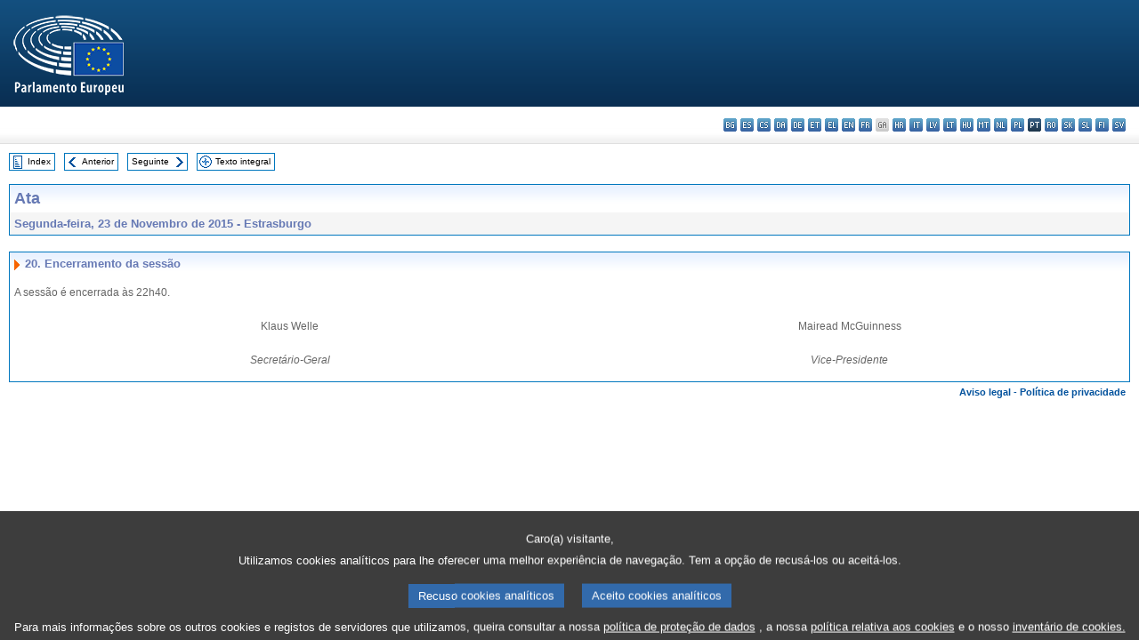

--- FILE ---
content_type: text/html; charset=UTF-8
request_url: https://www.europarl.europa.eu/doceo/document/PV-8-2015-11-23-ITM-020_PT.html
body_size: 1863
content:
<!DOCTYPE html>
<html lang="en">
<head>
    <meta charset="utf-8">
    <meta name="viewport" content="width=device-width, initial-scale=1">
    <title></title>
    <style>
        body {
            font-family: "Arial";
        }
    </style>
    <script type="text/javascript">
    window.awsWafCookieDomainList = [];
    window.gokuProps = {
"key":"AQIDAHjcYu/GjX+QlghicBgQ/7bFaQZ+m5FKCMDnO+vTbNg96AHf0QDR8N4FZ0BkUn8kcucXAAAAfjB8BgkqhkiG9w0BBwagbzBtAgEAMGgGCSqGSIb3DQEHATAeBglghkgBZQMEAS4wEQQMuq52ahLIzXS391ltAgEQgDujRkBXrrIUjgs1lAsFcu/9kgpI/IuavohSG7yE1BYsDzpFl4iqc4edkSwfTozI/iGO7lnWq3QC9N4X1w==",
          "iv":"D549BgHflgAAARMb",
          "context":"Zoy6WeyaTGnJhzFWBAXUDPwslQFkunOywJ0f/qI5B6eRg8U/OfQZiBUaYNII6iPhsnUez3bok4EIE/dmmGYjJO3cUfBSIb7vM4W9yVIZkPaQpuG1hRA1iTLZIBqP4NzMMUBP/zmNlvQEORSLJPicGB34fbc6K6khxtT/natNYmLXIRbOe4CWE7TFgef1whXtJrkeq6+H26qP640QjRRsuw/qmc+MFDcG9U+D6KLqwOiG5W77O/6apm52bo3YmsI0xy9XV1kztlaostCZBjnXs84HUC6bb5TCVQyLKOXA+cgZh8nr0ZpQAoNd3lEwnfD5PReJa7uCMNmTbkQ4TGytX2UxfZ8O+6sF6hxgT1fEFuAhfBD7zhxCnP2JYAYx7PRjLwBsIOHVyAuKZ8BNQWo9iJMO"
};
    </script>
    <script src="https://e3c1b12827d4.5ce583ec.us-east-2.token.awswaf.com/e3c1b12827d4/d7f65e927fcd/f9998b2f6105/challenge.js"></script>
</head>
<body>
    <div id="challenge-container"></div>
    <script type="text/javascript">
        AwsWafIntegration.saveReferrer();
        AwsWafIntegration.checkForceRefresh().then((forceRefresh) => {
            if (forceRefresh) {
                AwsWafIntegration.forceRefreshToken().then(() => {
                    window.location.reload(true);
                });
            } else {
                AwsWafIntegration.getToken().then(() => {
                    window.location.reload(true);
                });
            }
        });
    </script>
    <noscript>
        <h1>JavaScript is disabled</h1>
        In order to continue, we need to verify that you're not a robot.
        This requires JavaScript. Enable JavaScript and then reload the page.
    </noscript>
</body>
</html>

--- FILE ---
content_type: text/html;charset=UTF-8
request_url: https://www.europarl.europa.eu/doceo/document/PV-8-2015-11-23-ITM-020_PT.html
body_size: 2752
content:
<!DOCTYPE html PUBLIC "-//W3C//DTD XHTML 1.0 Transitional//EN" "http://www.w3.org/TR/xhtml1/DTD/xhtml1-transitional.dtd">
<html xmlns="http://www.w3.org/1999/xhtml" xml:lang="pt" lang="pt"><head><meta http-equiv="Content-Type" content="text/html; charset=UTF-8" /><meta http-equiv="Content-Language" content="pt" />

<title>Ata - Encerramento da sessão - Segunda-feira, 23 de Novembro de 2015</title><meta name="title" content="Ata - Encerramento da sessão - Segunda-feira, 23 de Novembro de 2015" /><meta name="language" content="pt" />

<meta name="robots" content="index, follow, noodp, noydir, notranslate" /><meta name="copyright" content="© União Europeia, 2015 - Fonte: Parlamento Europeu" /><meta name="available" content="23-11-2015" /><meta name="sipade-leg" content="8" /><meta name="sipade-type" content="PV" /><meta property="og:title" content="Ata - Encerramento da sessão - Segunda-feira, 23 de Novembro de 2015" /><meta property="og:image" content="https://www.europarl.europa.eu/website/common/img/icon/sharelogo_facebook.jpg" />

<link rel="canonical" href="https://www.europarl.europa.eu/doceo/document/PV-8-2015-11-23-ITM-020_PT.html" />

<link href="/doceo/data/css/style_common.css" rel="stylesheet" type="text/css" /><link href="/doceo/data/css/style_common_print.css" rel="stylesheet" type="text/css" /><link href="/doceo/data/css/style_sipade.css" rel="stylesheet" type="text/css" /><link href="/doceo/data/css/style_activities.css" rel="stylesheet" type="text/css" /><link href="/doceo/data/css/common_sides.css" type="text/css" rel="stylesheet" /><link href="/doceo/data/css/style_sipade_oj_sched.css" type="text/css" rel="stylesheet" />
<script src="/doceo/data/js/overlib.js" type="text/javascript"> </script>
<script src="/doceo/data/js/swap_images.js" type="text/javascript"> </script>
<script src="/doceo/data/js/sipade.js" type="text/javascript"> </script>
<script src="/doceo/data/js/jquery-1.4.4.js" type="text/javascript"> </script><script src="/doceo/data/js/selectPvVotSec.js" type="text/javascript"> </script>
<script src="/doceo/data/js/sipade-OJ-SYN.js" type="text/javascript"> </script><!--ATI analytics script--><script type="text/javascript" data-tracker-name="ATInternet" defer data-value="/website/webanalytics/ati-doceo.js" src="//www.europarl.europa.eu/website/privacy-policy/privacy-policy.js" ></script></head><body bgcolor="#FFFFFF"><div id="overDiv" style="position:absolute; visibility:hidden; z-index:1000;"> </div><a name="top"></a><table cellpadding="0" cellspacing="0" border="0" width="100%"><tr><td><div id="header_sides" class="new">
<a href="/portal/pt"><img alt="Voltar ao portal Europarl" title="Voltar ao portal Europarl" src="/doceo/data/img/EP_logo_neg_PT.png" /></a><h3 class="ep_hidden">Choisissez la langue de votre document :</h3><ul class="language_select">
            <li><a title="bg - български" class="bg on" href="/doceo/document/PV-8-2015-11-23-ITM-020_BG.html">bg - български</a></li>
            <li><a title="es - español" class="es on" href="/doceo/document/PV-8-2015-11-23-ITM-020_ES.html">es - español</a></li>
            <li><a title="cs - čeština" class="cs on" href="/doceo/document/PV-8-2015-11-23-ITM-020_CS.html">cs - čeština</a></li>
            <li><a title="da - dansk" class="da on" href="/doceo/document/PV-8-2015-11-23-ITM-020_DA.html">da - dansk</a></li>
            <li><a title="de - Deutsch" class="de on" href="/doceo/document/PV-8-2015-11-23-ITM-020_DE.html">de - Deutsch</a></li>
            <li><a title="et - eesti keel" class="et on" href="/doceo/document/PV-8-2015-11-23-ITM-020_ET.html">et - eesti keel</a></li>
            <li><a title="el - ελληνικά" class="el on" href="/doceo/document/PV-8-2015-11-23-ITM-020_EL.html">el - ελληνικά</a></li>
            <li><a title="en - English" class="en on" href="/doceo/document/PV-8-2015-11-23-ITM-020_EN.html">en - English</a></li>
            <li><a title="fr - français" class="fr on" href="/doceo/document/PV-8-2015-11-23-ITM-020_FR.html">fr - français</a></li>
            <li class="ga" title="ga - Gaeilge">ga - Gaeilge</li>
            <li><a title="hr - hrvatski" class="hr on" href="/doceo/document/PV-8-2015-11-23-ITM-020_HR.html">hr - hrvatski</a></li>
            <li><a title="it - italiano" class="it on" href="/doceo/document/PV-8-2015-11-23-ITM-020_IT.html">it - italiano</a></li>
            <li><a title="lv - latviešu valoda" class="lv on" href="/doceo/document/PV-8-2015-11-23-ITM-020_LV.html">lv - latviešu valoda</a></li>
            <li><a title="lt - lietuvių kalba" class="lt on" href="/doceo/document/PV-8-2015-11-23-ITM-020_LT.html">lt - lietuvių kalba</a></li>
            <li><a title="hu - magyar" class="hu on" href="/doceo/document/PV-8-2015-11-23-ITM-020_HU.html">hu - magyar</a></li>
            <li><a title="mt - Malti" class="mt on" href="/doceo/document/PV-8-2015-11-23-ITM-020_MT.html">mt - Malti</a></li>
            <li><a title="nl - Nederlands" class="nl on" href="/doceo/document/PV-8-2015-11-23-ITM-020_NL.html">nl - Nederlands</a></li>
            <li><a title="pl - polski" class="pl on" href="/doceo/document/PV-8-2015-11-23-ITM-020_PL.html">pl - polski</a></li>
            <li class="pt selected" title="pt - português">pt - português</li>
            <li><a title="ro - română" class="ro on" href="/doceo/document/PV-8-2015-11-23-ITM-020_RO.html">ro - română</a></li>
            <li><a title="sk - slovenčina" class="sk on" href="/doceo/document/PV-8-2015-11-23-ITM-020_SK.html">sk - slovenčina</a></li>
            <li><a title="sl - slovenščina" class="sl on" href="/doceo/document/PV-8-2015-11-23-ITM-020_SL.html">sl - slovenščina</a></li>
            <li><a title="fi - suomi" class="fi on" href="/doceo/document/PV-8-2015-11-23-ITM-020_FI.html">fi - suomi</a></li>
            <li><a title="sv - svenska" class="sv on" href="/doceo/document/PV-8-2015-11-23-ITM-020_SV.html">sv - svenska</a></li>
        </ul></div></td></tr><tr><td style="padding:10px;"><table width="100%" border="0" cellspacing="0" cellpadding="0"><tr><td><table border="0" align="left" cellpadding="0" cellspacing="0"><tr><td><table border="0" cellspacing="0" cellpadding="0" class="buttondocwin"><tr><td><a href="/doceo/document/PV-8-2015-11-23-TOC_PT.html"><img src="/doceo/data/img/navi_index.gif" width="16" height="16" border="0" align="absmiddle" alt="" /></a></td><td valign="middle"> <a href="/doceo/document/PV-8-2015-11-23-TOC_PT.html" title="Index">Index</a> </td></tr></table></td><td><img src="/doceo/data/img/spacer.gif" width="10" height="8" alt="" /></td><td><table border="0" cellspacing="0" cellpadding="0" class="buttondocwin"><tr><td><a href="/doceo/document/PV-8-2015-11-23-ITM-019_PT.html"><img src="/doceo/data/img/navi_previous.gif" width="16" height="16" border="0" align="absmiddle" alt="" /></a></td><td valign="middle"> <a href="/doceo/document/PV-8-2015-11-23-ITM-019_PT.html" title="Anterior">Anterior</a> </td></tr></table></td><td><img src="/doceo/data/img/spacer.gif" width="10" height="8" alt="" /></td><td><table border="0" cellspacing="0" cellpadding="0" class="buttondocwin"><tr><td valign="middle"> <a href="/doceo/document/PV-8-2015-11-23-ATT_PT.html" title="Seguinte">Seguinte</a> </td><td><a href="/doceo/document/PV-8-2015-11-23-ATT_PT.html"><img src="/doceo/data/img/navi_next.gif" width="16" height="16" border="0" align="absmiddle" alt="" /></a></td></tr></table></td><td><img src="/doceo/data/img/spacer.gif" width="10" height="8" alt="" /></td><td><table border="0" cellspacing="0" cellpadding="0" class="buttondocwin"><tr><td><a href="/doceo/document/PV-8-2015-11-23_PT.html"><img src="/doceo/data/img/navi_moredetails.gif" width="16" height="16" border="0" align="absmiddle" alt="" /></a></td><td valign="middle"> <a href="/doceo/document/PV-8-2015-11-23_PT.html" title="Texto integral">Texto integral</a> </td></tr></table></td><td><img src="/doceo/data/img/spacer.gif" width="10" height="8" alt="" /></td></tr><tr><td><img src="/doceo/data/img/spacer.gif" width="10" height="15" alt="" /></td></tr></table></td></tr></table><div xmlns:text="http://openoffice.org/2000/text" xmlns:xlink="http://www.w3.org/1999/xlink" xmlns:table="http://openoffice.org/2000/table" xmlns:fo="http://www.w3.org/1999/XSL/Format" xmlns:style="http://openoffice.org/2000/style" style="display:none" id="refhidden">PV-8-2015-11-23</div><div xmlns:text="http://openoffice.org/2000/text" xmlns:xlink="http://www.w3.org/1999/xlink" xmlns:table="http://openoffice.org/2000/table" xmlns:fo="http://www.w3.org/1999/XSL/Format" xmlns:style="http://openoffice.org/2000/style" style="display:none" id="lgNavhidden">PT</div><div xmlns:text="http://openoffice.org/2000/text" xmlns:xlink="http://www.w3.org/1999/xlink" xmlns:table="http://openoffice.org/2000/table" xmlns:fo="http://www.w3.org/1999/XSL/Format" xmlns:style="http://openoffice.org/2000/style" style="display:none" id="lgDochidden">PT</div><div xmlns:text="http://openoffice.org/2000/text" xmlns:xlink="http://www.w3.org/1999/xlink" xmlns:table="http://openoffice.org/2000/table" xmlns:fo="http://www.w3.org/1999/XSL/Format" xmlns:style="http://openoffice.org/2000/style" style="display:none" id="typeSourcehidden">iPlPv_Itm</div>

<table xmlns:text="http://openoffice.org/2000/text" xmlns:xlink="http://www.w3.org/1999/xlink" xmlns:table="http://openoffice.org/2000/table" xmlns:fo="http://www.w3.org/1999/XSL/Format" xmlns:style="http://openoffice.org/2000/style" width="100%" border="0" cellpadding="5" cellspacing="0" class="doc_box_header">
<tr><td align="left" valign="top" style="background-image:url(/doceo/data/img/gradient_blue.gif)" class="title_TA">Ata</td><td align="right" valign="top" style="background-image:url(/doceo/data/img/gradient_blue.gif)"></td></tr>
<tr><td class="doc_title" align="left" valign="top" bgcolor="#F5F5F5">Segunda-feira, 23 de Novembro de 2015 - Estrasburgo</td><td class="doc_title" align="right" valign="top" bgcolor="#F5F5F5"></td></tr></table><br xmlns:text="http://openoffice.org/2000/text" xmlns:xlink="http://www.w3.org/1999/xlink" xmlns:table="http://openoffice.org/2000/table" xmlns:fo="http://www.w3.org/1999/XSL/Format" xmlns:style="http://openoffice.org/2000/style" />


<table xmlns:text="http://openoffice.org/2000/text" xmlns:xlink="http://www.w3.org/1999/xlink" xmlns:table="http://openoffice.org/2000/table" xmlns:fo="http://www.w3.org/1999/XSL/Format" xmlns:style="http://openoffice.org/2000/style" width="100%" border="0" cellpadding="0" cellspacing="0" class="doc_box_header" style="padding-bottom:5px"><tr valign="top"><td>
<table width="100%" border="0" cellpadding="5" cellspacing="0">
<tr valign="top" style="padding-bottom:0px;padding-left:5px;padding-right:5px;padding-top:5px"><td align="left" style="background-image:url(/doceo/data/img/gradient_blue.gif)" class="doc_title"><img src="/doceo/data/img/arrow_title_doc.gif" width="8" height="14" border="0" align="absmiddle" alt="" /> 20. Encerramento da sessão</td></tr></table>
<p class="contents" style="margin-left:5px;margin-right:5px;">A sessão é encerrada às 22h40.</p>
<table width="100%" cellpadding="0" cellspacing="0" border="0">
<tr><td width="50%">
<p class="contents" style="margin-left:5px;margin-right:5px;text-align:center;">Klaus Welle</p></td><td width="50%">
<p class="contents" style="margin-left:5px;margin-right:5px;text-align:center;">Mairead McGuinness</p></td></tr>
<tr><td width="50%">
<p class="contents" style="margin-left:5px;margin-right:5px;text-align:center;font-style:italic;">Secretário-Geral</p></td><td width="50%">
<p class="contents" style="margin-left:5px;margin-right:5px;text-align:center;font-style:italic;">Vice-Presidente</p></td></tr></table></td></tr></table><table width="100%" border="0" cellspacing="0" cellpadding="5"><tr class="footerdocwin"><td></td><td align="right"><a target="_blank" href="/legal-notice/pt">Aviso legal</a> - <a target="_blank" href="/privacy-policy/pt">Política de privacidade</a></td></tr></table></td></tr></table></body></html>